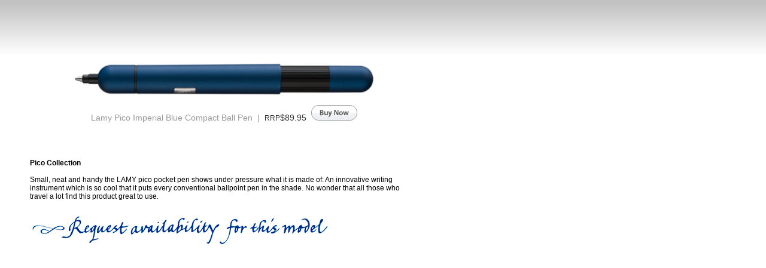

--- FILE ---
content_type: text/html
request_url: https://www.pensdeluxe.net/pensdeluxe2.0/brands/Lamy/Lamy_pens/pico/Imperial_Blue/range.html
body_size: 1410
content:
<!DOCTYPE html PUBLIC "-//W3C//DTD XHTML 1.0 Transitional//EN" "http://www.w3.org/TR/xhtml1/DTD/xhtml1-transitional.dtd">
<html xmlns="http://www.w3.org/1999/xhtml">
<head>
<meta http-equiv="Content-Type" content="text/html; charset=ISO-8859-1" />
<title>LAMY. : STUDIO Collection</title>
<style type="text/css">
<!--
#Layer1 {
	position:absolute;
	left:49px;
	top:56px;
	width:655px;
	height:158px;
	z-index:1;
}
#Layer2 {
	position:absolute;
	left:49px;
	top:323px;
	width:521px;
	height:23px;
	z-index:2;
}
a {
	font-family: Verdana, Arial, Helvetica, sans-serif;
}
body,td,th {
	font-family: Geneva, Arial, Helvetica, sans-serif;
}
#Layer3 {
    position: absolute;
    left: 50px;
    top: 254px;
    width: 641px;
    height: 140px;
    z-index: 3;
}
.style1 {
	color: #999999;
	font-size: 14px;
}
.style2 {font-size: 12px}
body {
	background-image: url(../../../../new.ideas/grey.panel.jpg);
	background-repeat: repeat-x;
}
.style4 {color: #333333}
.style41 {color: #333333;
	font-size: 14px;
}
-->
</style>
<script type="text/javascript">
<!--
function MM_reloadPage(init) {  //reloads the window if Nav4 resized
  if (init==true) with (navigator) {if ((appName=="Netscape")&&(parseInt(appVersion)==4)) {
    document.MM_pgW=innerWidth; document.MM_pgH=innerHeight; onresize=MM_reloadPage; }}
  else if (innerWidth!=document.MM_pgW || innerHeight!=document.MM_pgH) location.reload();
}
MM_reloadPage(true);

function MM_swapImgRestore() { //v3.0
  var i,x,a=document.MM_sr; for(i=0;a&&i<a.length&&(x=a[i])&&x.oSrc;i++) x.src=x.oSrc;
}

function MM_preloadImages() { //v3.0
  var d=document; if(d.images){ if(!d.MM_p) d.MM_p=new Array();
    var i,j=d.MM_p.length,a=MM_preloadImages.arguments; for(i=0; i<a.length; i++)
    if (a[i].indexOf("#")!=0){ d.MM_p[j]=new Image; d.MM_p[j++].src=a[i];}}
}

function MM_findObj(n, d) { //v4.01
  var p,i,x;  if(!d) d=document; if((p=n.indexOf("?"))>0&&parent.frames.length) {
    d=parent.frames[n.substring(p+1)].document; n=n.substring(0,p);}
  if(!(x=d[n])&&d.all) x=d.all[n]; for (i=0;!x&&i<d.forms.length;i++) x=d.forms[i][n];
  for(i=0;!x&&d.layers&&i<d.layers.length;i++) x=MM_findObj(n,d.layers[i].document);
  if(!x && d.getElementById) x=d.getElementById(n); return x;
}

function MM_swapImage() { //v3.0
  var i,j=0,x,a=MM_swapImage.arguments; document.MM_sr=new Array; for(i=0;i<(a.length-2);i+=3)
   if ((x=MM_findObj(a[i]))!=null){document.MM_sr[j++]=x; if(!x.oSrc) x.oSrc=x.src; x.src=a[i+2];}
}
//-->
</script>
</head>

<body onload="MM_preloadImages('../../../../images/design.elements/submit.1.button.gif','../../../../images/design.elements/buy.now.2.gif')">
<div id="Layer1">
  <div align="center"><br />
      <br />
<img src="Lamy_Pico_Imperial_Blue_BPen.jpg" width="630" height="81" border="0" /><span class="style1"><br />
    Lamy Pico Imperial Blue Compact Ball Pen </span>&nbsp;<span class="style1">| &nbsp;<span class="style4"><span class="style2">RRP</span>$89.95</span> &nbsp;<a href="https://pensdeluxe.shop033.com/p/519861/lamy-pico-blue-ball-pen-.html" target="_parent" onmouseover="MM_swapImage('Image15','','../../../../images/design.elements/buy.now.2.gif',1)" onmouseout="MM_swapImgRestore()"><img src="../../../../images/design.elements/buy.now.1.gif" name="Image15" width="77" height="26" border="0" id="Image15" /></a></span>&nbsp;<a href="mailto:price_request@pensdeluxe.com?subject=Pricing request Lamy Pico Blue Ball Pen" onmouseout="MM_swapImgRestore()" onmouseover="MM_swapImage('Image51','','../../../../images/design.elements/submit.1.button.gif',1)"></a><br />
    <br />
  </div>
</div>
<div class="style2" id="Layer3">
  <p><strong>Pico Collection<br />
    <br />
  </strong>Small, neat and handy the LAMY pico pocket pen shows under pressure what it is made of: An innovative writing instrument which is so cool that it puts every conventional ballpoint pen in the shade. No wonder that all those who travel a lot find this product great to use.<br />
<br />
  <a href="mailto:stock_availability@pensdeluxe.net?subject=Availability Lamy Lamy Pico Imperial Blue Compact Ball Pen"><img src="../../../../images/design.elements/request.banner.gif" width="500" height="71" border="0" /></a></p>
</div>
</body>
</html>
